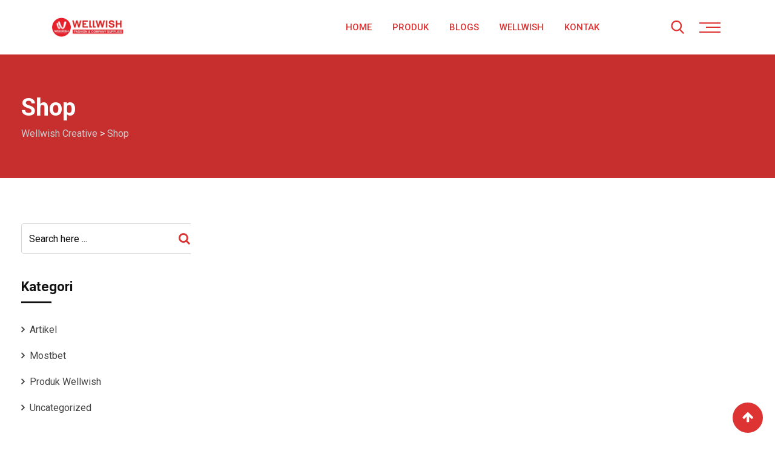

--- FILE ---
content_type: text/html; charset=UTF-8
request_url: https://wellwish.id/shop/
body_size: 14647
content:
<!doctype html>
<html lang="id">
<head>
	<meta charset="UTF-8">
	<meta name="viewport" content="width=device-width, initial-scale=1">
	<link rel="profile" href="https://gmpg.org/xfn/11">
	<title>Shop &#8211; Wellwish Creative</title>
<meta name='robots' content='max-image-preview:large' />
<noscript><style>#preloader{display:none;}</style></noscript><link rel='dns-prefetch' href='//fonts.googleapis.com' />
<link rel='preconnect' href='https://fonts.gstatic.com' crossorigin />
<link rel="alternate" type="application/rss+xml" title="Wellwish Creative &raquo; Feed" href="https://wellwish.id/feed/" />
<link rel="alternate" type="application/rss+xml" title="Wellwish Creative &raquo; Umpan Komentar" href="https://wellwish.id/comments/feed/" />
<script type="07c8712769719076b1b0b838-text/javascript">
window._wpemojiSettings = {"baseUrl":"https:\/\/s.w.org\/images\/core\/emoji\/14.0.0\/72x72\/","ext":".png","svgUrl":"https:\/\/s.w.org\/images\/core\/emoji\/14.0.0\/svg\/","svgExt":".svg","source":{"concatemoji":"https:\/\/wellwish.id\/wp-includes\/js\/wp-emoji-release.min.js?ver=6.2.8"}};
/*! This file is auto-generated */
!function(e,a,t){var n,r,o,i=a.createElement("canvas"),p=i.getContext&&i.getContext("2d");function s(e,t){p.clearRect(0,0,i.width,i.height),p.fillText(e,0,0);e=i.toDataURL();return p.clearRect(0,0,i.width,i.height),p.fillText(t,0,0),e===i.toDataURL()}function c(e){var t=a.createElement("script");t.src=e,t.defer=t.type="text/javascript",a.getElementsByTagName("head")[0].appendChild(t)}for(o=Array("flag","emoji"),t.supports={everything:!0,everythingExceptFlag:!0},r=0;r<o.length;r++)t.supports[o[r]]=function(e){if(p&&p.fillText)switch(p.textBaseline="top",p.font="600 32px Arial",e){case"flag":return s("\ud83c\udff3\ufe0f\u200d\u26a7\ufe0f","\ud83c\udff3\ufe0f\u200b\u26a7\ufe0f")?!1:!s("\ud83c\uddfa\ud83c\uddf3","\ud83c\uddfa\u200b\ud83c\uddf3")&&!s("\ud83c\udff4\udb40\udc67\udb40\udc62\udb40\udc65\udb40\udc6e\udb40\udc67\udb40\udc7f","\ud83c\udff4\u200b\udb40\udc67\u200b\udb40\udc62\u200b\udb40\udc65\u200b\udb40\udc6e\u200b\udb40\udc67\u200b\udb40\udc7f");case"emoji":return!s("\ud83e\udef1\ud83c\udffb\u200d\ud83e\udef2\ud83c\udfff","\ud83e\udef1\ud83c\udffb\u200b\ud83e\udef2\ud83c\udfff")}return!1}(o[r]),t.supports.everything=t.supports.everything&&t.supports[o[r]],"flag"!==o[r]&&(t.supports.everythingExceptFlag=t.supports.everythingExceptFlag&&t.supports[o[r]]);t.supports.everythingExceptFlag=t.supports.everythingExceptFlag&&!t.supports.flag,t.DOMReady=!1,t.readyCallback=function(){t.DOMReady=!0},t.supports.everything||(n=function(){t.readyCallback()},a.addEventListener?(a.addEventListener("DOMContentLoaded",n,!1),e.addEventListener("load",n,!1)):(e.attachEvent("onload",n),a.attachEvent("onreadystatechange",function(){"complete"===a.readyState&&t.readyCallback()})),(e=t.source||{}).concatemoji?c(e.concatemoji):e.wpemoji&&e.twemoji&&(c(e.twemoji),c(e.wpemoji)))}(window,document,window._wpemojiSettings);
</script>
<style type="text/css">
img.wp-smiley,
img.emoji {
	display: inline !important;
	border: none !important;
	box-shadow: none !important;
	height: 1em !important;
	width: 1em !important;
	margin: 0 0.07em !important;
	vertical-align: -0.1em !important;
	background: none !important;
	padding: 0 !important;
}
</style>
	<link rel='stylesheet' id='sbi_styles-css' href='https://wellwish.id/wp-content/plugins/instagram-feed/css/sbi-styles.min.css?ver=6.10.0' type='text/css' media='all' />
<link rel='stylesheet' id='wp-block-library-css' href='https://wellwish.id/wp-includes/css/dist/block-library/style.min.css?ver=6.2.8' type='text/css' media='all' />
<style id='wp-block-library-theme-inline-css' type='text/css'>
.wp-block-audio figcaption{color:#555;font-size:13px;text-align:center}.is-dark-theme .wp-block-audio figcaption{color:hsla(0,0%,100%,.65)}.wp-block-audio{margin:0 0 1em}.wp-block-code{border:1px solid #ccc;border-radius:4px;font-family:Menlo,Consolas,monaco,monospace;padding:.8em 1em}.wp-block-embed figcaption{color:#555;font-size:13px;text-align:center}.is-dark-theme .wp-block-embed figcaption{color:hsla(0,0%,100%,.65)}.wp-block-embed{margin:0 0 1em}.blocks-gallery-caption{color:#555;font-size:13px;text-align:center}.is-dark-theme .blocks-gallery-caption{color:hsla(0,0%,100%,.65)}.wp-block-image figcaption{color:#555;font-size:13px;text-align:center}.is-dark-theme .wp-block-image figcaption{color:hsla(0,0%,100%,.65)}.wp-block-image{margin:0 0 1em}.wp-block-pullquote{border-bottom:4px solid;border-top:4px solid;color:currentColor;margin-bottom:1.75em}.wp-block-pullquote cite,.wp-block-pullquote footer,.wp-block-pullquote__citation{color:currentColor;font-size:.8125em;font-style:normal;text-transform:uppercase}.wp-block-quote{border-left:.25em solid;margin:0 0 1.75em;padding-left:1em}.wp-block-quote cite,.wp-block-quote footer{color:currentColor;font-size:.8125em;font-style:normal;position:relative}.wp-block-quote.has-text-align-right{border-left:none;border-right:.25em solid;padding-left:0;padding-right:1em}.wp-block-quote.has-text-align-center{border:none;padding-left:0}.wp-block-quote.is-large,.wp-block-quote.is-style-large,.wp-block-quote.is-style-plain{border:none}.wp-block-search .wp-block-search__label{font-weight:700}.wp-block-search__button{border:1px solid #ccc;padding:.375em .625em}:where(.wp-block-group.has-background){padding:1.25em 2.375em}.wp-block-separator.has-css-opacity{opacity:.4}.wp-block-separator{border:none;border-bottom:2px solid;margin-left:auto;margin-right:auto}.wp-block-separator.has-alpha-channel-opacity{opacity:1}.wp-block-separator:not(.is-style-wide):not(.is-style-dots){width:100px}.wp-block-separator.has-background:not(.is-style-dots){border-bottom:none;height:1px}.wp-block-separator.has-background:not(.is-style-wide):not(.is-style-dots){height:2px}.wp-block-table{margin:0 0 1em}.wp-block-table td,.wp-block-table th{word-break:normal}.wp-block-table figcaption{color:#555;font-size:13px;text-align:center}.is-dark-theme .wp-block-table figcaption{color:hsla(0,0%,100%,.65)}.wp-block-video figcaption{color:#555;font-size:13px;text-align:center}.is-dark-theme .wp-block-video figcaption{color:hsla(0,0%,100%,.65)}.wp-block-video{margin:0 0 1em}.wp-block-template-part.has-background{margin-bottom:0;margin-top:0;padding:1.25em 2.375em}
</style>
<link rel='stylesheet' id='classic-theme-styles-css' href='https://wellwish.id/wp-includes/css/classic-themes.min.css?ver=6.2.8' type='text/css' media='all' />
<style id='global-styles-inline-css' type='text/css'>
body{--wp--preset--color--black: #000000;--wp--preset--color--cyan-bluish-gray: #abb8c3;--wp--preset--color--white: #ffffff;--wp--preset--color--pale-pink: #f78da7;--wp--preset--color--vivid-red: #cf2e2e;--wp--preset--color--luminous-vivid-orange: #ff6900;--wp--preset--color--luminous-vivid-amber: #fcb900;--wp--preset--color--light-green-cyan: #7bdcb5;--wp--preset--color--vivid-green-cyan: #00d084;--wp--preset--color--pale-cyan-blue: #8ed1fc;--wp--preset--color--vivid-cyan-blue: #0693e3;--wp--preset--color--vivid-purple: #9b51e0;--wp--preset--color--strong-magenta: #a156b4;--wp--preset--color--light-grayish-magenta: #d0a5db;--wp--preset--color--very-light-gray: #eee;--wp--preset--color--very-dark-gray: #444;--wp--preset--gradient--vivid-cyan-blue-to-vivid-purple: linear-gradient(135deg,rgba(6,147,227,1) 0%,rgb(155,81,224) 100%);--wp--preset--gradient--light-green-cyan-to-vivid-green-cyan: linear-gradient(135deg,rgb(122,220,180) 0%,rgb(0,208,130) 100%);--wp--preset--gradient--luminous-vivid-amber-to-luminous-vivid-orange: linear-gradient(135deg,rgba(252,185,0,1) 0%,rgba(255,105,0,1) 100%);--wp--preset--gradient--luminous-vivid-orange-to-vivid-red: linear-gradient(135deg,rgba(255,105,0,1) 0%,rgb(207,46,46) 100%);--wp--preset--gradient--very-light-gray-to-cyan-bluish-gray: linear-gradient(135deg,rgb(238,238,238) 0%,rgb(169,184,195) 100%);--wp--preset--gradient--cool-to-warm-spectrum: linear-gradient(135deg,rgb(74,234,220) 0%,rgb(151,120,209) 20%,rgb(207,42,186) 40%,rgb(238,44,130) 60%,rgb(251,105,98) 80%,rgb(254,248,76) 100%);--wp--preset--gradient--blush-light-purple: linear-gradient(135deg,rgb(255,206,236) 0%,rgb(152,150,240) 100%);--wp--preset--gradient--blush-bordeaux: linear-gradient(135deg,rgb(254,205,165) 0%,rgb(254,45,45) 50%,rgb(107,0,62) 100%);--wp--preset--gradient--luminous-dusk: linear-gradient(135deg,rgb(255,203,112) 0%,rgb(199,81,192) 50%,rgb(65,88,208) 100%);--wp--preset--gradient--pale-ocean: linear-gradient(135deg,rgb(255,245,203) 0%,rgb(182,227,212) 50%,rgb(51,167,181) 100%);--wp--preset--gradient--electric-grass: linear-gradient(135deg,rgb(202,248,128) 0%,rgb(113,206,126) 100%);--wp--preset--gradient--midnight: linear-gradient(135deg,rgb(2,3,129) 0%,rgb(40,116,252) 100%);--wp--preset--duotone--dark-grayscale: url('#wp-duotone-dark-grayscale');--wp--preset--duotone--grayscale: url('#wp-duotone-grayscale');--wp--preset--duotone--purple-yellow: url('#wp-duotone-purple-yellow');--wp--preset--duotone--blue-red: url('#wp-duotone-blue-red');--wp--preset--duotone--midnight: url('#wp-duotone-midnight');--wp--preset--duotone--magenta-yellow: url('#wp-duotone-magenta-yellow');--wp--preset--duotone--purple-green: url('#wp-duotone-purple-green');--wp--preset--duotone--blue-orange: url('#wp-duotone-blue-orange');--wp--preset--font-size--small: 12px;--wp--preset--font-size--medium: 20px;--wp--preset--font-size--large: 36px;--wp--preset--font-size--x-large: 42px;--wp--preset--font-size--normal: 16px;--wp--preset--font-size--huge: 50px;--wp--preset--spacing--20: 0.44rem;--wp--preset--spacing--30: 0.67rem;--wp--preset--spacing--40: 1rem;--wp--preset--spacing--50: 1.5rem;--wp--preset--spacing--60: 2.25rem;--wp--preset--spacing--70: 3.38rem;--wp--preset--spacing--80: 5.06rem;--wp--preset--shadow--natural: 6px 6px 9px rgba(0, 0, 0, 0.2);--wp--preset--shadow--deep: 12px 12px 50px rgba(0, 0, 0, 0.4);--wp--preset--shadow--sharp: 6px 6px 0px rgba(0, 0, 0, 0.2);--wp--preset--shadow--outlined: 6px 6px 0px -3px rgba(255, 255, 255, 1), 6px 6px rgba(0, 0, 0, 1);--wp--preset--shadow--crisp: 6px 6px 0px rgba(0, 0, 0, 1);}:where(.is-layout-flex){gap: 0.5em;}body .is-layout-flow > .alignleft{float: left;margin-inline-start: 0;margin-inline-end: 2em;}body .is-layout-flow > .alignright{float: right;margin-inline-start: 2em;margin-inline-end: 0;}body .is-layout-flow > .aligncenter{margin-left: auto !important;margin-right: auto !important;}body .is-layout-constrained > .alignleft{float: left;margin-inline-start: 0;margin-inline-end: 2em;}body .is-layout-constrained > .alignright{float: right;margin-inline-start: 2em;margin-inline-end: 0;}body .is-layout-constrained > .aligncenter{margin-left: auto !important;margin-right: auto !important;}body .is-layout-constrained > :where(:not(.alignleft):not(.alignright):not(.alignfull)){max-width: var(--wp--style--global--content-size);margin-left: auto !important;margin-right: auto !important;}body .is-layout-constrained > .alignwide{max-width: var(--wp--style--global--wide-size);}body .is-layout-flex{display: flex;}body .is-layout-flex{flex-wrap: wrap;align-items: center;}body .is-layout-flex > *{margin: 0;}:where(.wp-block-columns.is-layout-flex){gap: 2em;}.has-black-color{color: var(--wp--preset--color--black) !important;}.has-cyan-bluish-gray-color{color: var(--wp--preset--color--cyan-bluish-gray) !important;}.has-white-color{color: var(--wp--preset--color--white) !important;}.has-pale-pink-color{color: var(--wp--preset--color--pale-pink) !important;}.has-vivid-red-color{color: var(--wp--preset--color--vivid-red) !important;}.has-luminous-vivid-orange-color{color: var(--wp--preset--color--luminous-vivid-orange) !important;}.has-luminous-vivid-amber-color{color: var(--wp--preset--color--luminous-vivid-amber) !important;}.has-light-green-cyan-color{color: var(--wp--preset--color--light-green-cyan) !important;}.has-vivid-green-cyan-color{color: var(--wp--preset--color--vivid-green-cyan) !important;}.has-pale-cyan-blue-color{color: var(--wp--preset--color--pale-cyan-blue) !important;}.has-vivid-cyan-blue-color{color: var(--wp--preset--color--vivid-cyan-blue) !important;}.has-vivid-purple-color{color: var(--wp--preset--color--vivid-purple) !important;}.has-black-background-color{background-color: var(--wp--preset--color--black) !important;}.has-cyan-bluish-gray-background-color{background-color: var(--wp--preset--color--cyan-bluish-gray) !important;}.has-white-background-color{background-color: var(--wp--preset--color--white) !important;}.has-pale-pink-background-color{background-color: var(--wp--preset--color--pale-pink) !important;}.has-vivid-red-background-color{background-color: var(--wp--preset--color--vivid-red) !important;}.has-luminous-vivid-orange-background-color{background-color: var(--wp--preset--color--luminous-vivid-orange) !important;}.has-luminous-vivid-amber-background-color{background-color: var(--wp--preset--color--luminous-vivid-amber) !important;}.has-light-green-cyan-background-color{background-color: var(--wp--preset--color--light-green-cyan) !important;}.has-vivid-green-cyan-background-color{background-color: var(--wp--preset--color--vivid-green-cyan) !important;}.has-pale-cyan-blue-background-color{background-color: var(--wp--preset--color--pale-cyan-blue) !important;}.has-vivid-cyan-blue-background-color{background-color: var(--wp--preset--color--vivid-cyan-blue) !important;}.has-vivid-purple-background-color{background-color: var(--wp--preset--color--vivid-purple) !important;}.has-black-border-color{border-color: var(--wp--preset--color--black) !important;}.has-cyan-bluish-gray-border-color{border-color: var(--wp--preset--color--cyan-bluish-gray) !important;}.has-white-border-color{border-color: var(--wp--preset--color--white) !important;}.has-pale-pink-border-color{border-color: var(--wp--preset--color--pale-pink) !important;}.has-vivid-red-border-color{border-color: var(--wp--preset--color--vivid-red) !important;}.has-luminous-vivid-orange-border-color{border-color: var(--wp--preset--color--luminous-vivid-orange) !important;}.has-luminous-vivid-amber-border-color{border-color: var(--wp--preset--color--luminous-vivid-amber) !important;}.has-light-green-cyan-border-color{border-color: var(--wp--preset--color--light-green-cyan) !important;}.has-vivid-green-cyan-border-color{border-color: var(--wp--preset--color--vivid-green-cyan) !important;}.has-pale-cyan-blue-border-color{border-color: var(--wp--preset--color--pale-cyan-blue) !important;}.has-vivid-cyan-blue-border-color{border-color: var(--wp--preset--color--vivid-cyan-blue) !important;}.has-vivid-purple-border-color{border-color: var(--wp--preset--color--vivid-purple) !important;}.has-vivid-cyan-blue-to-vivid-purple-gradient-background{background: var(--wp--preset--gradient--vivid-cyan-blue-to-vivid-purple) !important;}.has-light-green-cyan-to-vivid-green-cyan-gradient-background{background: var(--wp--preset--gradient--light-green-cyan-to-vivid-green-cyan) !important;}.has-luminous-vivid-amber-to-luminous-vivid-orange-gradient-background{background: var(--wp--preset--gradient--luminous-vivid-amber-to-luminous-vivid-orange) !important;}.has-luminous-vivid-orange-to-vivid-red-gradient-background{background: var(--wp--preset--gradient--luminous-vivid-orange-to-vivid-red) !important;}.has-very-light-gray-to-cyan-bluish-gray-gradient-background{background: var(--wp--preset--gradient--very-light-gray-to-cyan-bluish-gray) !important;}.has-cool-to-warm-spectrum-gradient-background{background: var(--wp--preset--gradient--cool-to-warm-spectrum) !important;}.has-blush-light-purple-gradient-background{background: var(--wp--preset--gradient--blush-light-purple) !important;}.has-blush-bordeaux-gradient-background{background: var(--wp--preset--gradient--blush-bordeaux) !important;}.has-luminous-dusk-gradient-background{background: var(--wp--preset--gradient--luminous-dusk) !important;}.has-pale-ocean-gradient-background{background: var(--wp--preset--gradient--pale-ocean) !important;}.has-electric-grass-gradient-background{background: var(--wp--preset--gradient--electric-grass) !important;}.has-midnight-gradient-background{background: var(--wp--preset--gradient--midnight) !important;}.has-small-font-size{font-size: var(--wp--preset--font-size--small) !important;}.has-medium-font-size{font-size: var(--wp--preset--font-size--medium) !important;}.has-large-font-size{font-size: var(--wp--preset--font-size--large) !important;}.has-x-large-font-size{font-size: var(--wp--preset--font-size--x-large) !important;}
.wp-block-navigation a:where(:not(.wp-element-button)){color: inherit;}
:where(.wp-block-columns.is-layout-flex){gap: 2em;}
.wp-block-pullquote{font-size: 1.5em;line-height: 1.6;}
</style>
<link rel='stylesheet' id='contact-form-7-css' href='https://wellwish.id/wp-content/plugins/contact-form-7/includes/css/styles.css?ver=5.7.7' type='text/css' media='all' />
<link rel='stylesheet' id='rs-plugin-settings-css' href='https://wellwish.id/wp-content/plugins/revslider/public/assets/css/rs6.css?ver=6.3.5' type='text/css' media='all' />
<style id='rs-plugin-settings-inline-css' type='text/css'>
#rs-demo-id {}
</style>
<link rel='stylesheet' id='zugan-gfonts-css' href='//fonts.googleapis.com/css?family=Roboto%3A300%2C400%2C500%2C700%2C900%7CNunito+Sans%3A300%2C400%2C600%2C700%2C800%2C900&#038;ver=1.6.1' type='text/css' media='all' />
<link rel='stylesheet' id='bootstrap-css' href='https://wellwish.id/wp-content/themes/zugan/assets/css/bootstrap.min.css?ver=1.6.1' type='text/css' media='all' />
<link rel='stylesheet' id='flaticon-zugan-css' href='https://wellwish.id/wp-content/themes/zugan/assets/fonts/flaticon-zugan/flaticon.css?ver=1.6.1' type='text/css' media='all' />
<link rel='stylesheet' id='nivo-slider-css' href='https://wellwish.id/wp-content/themes/zugan/assets/css/nivo-slider.min.css?ver=1.6.1' type='text/css' media='all' />
<link rel='stylesheet' id='magnific-popup-css' href='https://wellwish.id/wp-content/themes/zugan/assets/css/magnific-popup.css?ver=1.6.1' type='text/css' media='all' />
<link rel='stylesheet' id='font-awesome-css' href='https://wellwish.id/wp-content/plugins/elementor/assets/lib/font-awesome/css/font-awesome.min.css?ver=4.7.0' type='text/css' media='all' />
<link rel='stylesheet' id='animate-css' href='https://wellwish.id/wp-content/themes/zugan/assets/css/animate.min.css?ver=1.6.1' type='text/css' media='all' />
<link rel='stylesheet' id='select2-css' href='https://wellwish.id/wp-content/themes/zugan/assets/css/select2.min.css?ver=1.6.1' type='text/css' media='all' />
<link rel='stylesheet' id='meanmenu-css' href='https://wellwish.id/wp-content/themes/zugan/assets/css/meanmenu.css?ver=1.6.1' type='text/css' media='all' />
<link rel='stylesheet' id='zugan-default-css' href='https://wellwish.id/wp-content/themes/zugan/assets/css/default.css?ver=1.6.1' type='text/css' media='all' />
<link rel='stylesheet' id='zugan-elementor-css' href='https://wellwish.id/wp-content/themes/zugan/assets/css/elementor.css?ver=1.6.1' type='text/css' media='all' />
<link rel='stylesheet' id='zugan-style-css' href='https://wellwish.id/wp-content/themes/zugan/assets/css/style.css?ver=1.6.1' type='text/css' media='all' />
<style id='zugan-style-inline-css' type='text/css'>
	.entry-banner {
					background-color: #DD3333;
			}
	.content-area {
		padding-top: 75px; 
		padding-bottom: 75px;
	}
	#page {
		background-image: url(  );
		background-color: #FFFFFF;
	}
	
</style>
<link rel='stylesheet' id='rt-canvas-menu-css' href='https://wellwish.id/wp-content/themes/zugan/assets/css/rt-canvas-menu.css?ver=1.6.1' type='text/css' media='all' />
<link rel="preload" as="style" href="https://fonts.googleapis.com/css?family=Roboto:500,400,700&#038;display=swap&#038;ver=1759824405" /><script src="/cdn-cgi/scripts/7d0fa10a/cloudflare-static/rocket-loader.min.js" data-cf-settings="07c8712769719076b1b0b838-|49"></script><link rel="stylesheet" href="https://fonts.googleapis.com/css?family=Roboto:500,400,700&#038;display=swap&#038;ver=1759824405" media="print" onload="this.media='all'"><noscript><link rel="stylesheet" href="https://fonts.googleapis.com/css?family=Roboto:500,400,700&#038;display=swap&#038;ver=1759824405" /></noscript><style id='zugan-dynamic-inline-css' type='text/css'>
@media ( min-width:1200px ) { .container {  max-width: 1240px; } } #tophead .tophead-contact .fa, #tophead .tophead-address .fa { color: #dd3333; } #tophead {   background-color: #f8f8f8; } #tophead, #tophead a {   color: #444444; } .topbar-style-5 #tophead .tophead-social li a { color: #dd3333; } .trheader #tophead, .trheader #tophead a, .trheader #tophead .tophead-social li a { color: #efefef; } .zugan-primary-color{ color:#dd3333; } .zugan-primary-bgcolor, .topbar-style-3 #tophead .tophead-social li a:hover { background-color: #dd3333; } .topbar-style-4 #tophead .tophead-contact .fa, .topbar-style-4 #tophead .tophead-address .fa {   color: #dd3333; } .topbar-style-4 #tophead .tophead-contact a:hover, .topbar-style-4 #tophead .tophead-right ul li a:hover { color: #dd3333; } .site-header .main-navigation nav ul li a { font-family: Roboto, sans-serif; font-size : 15px; font-weight : 500; line-height : 24px; color: #dd3333; text-transform : uppercase; font-style: normal; } .site-header .main-navigation ul.menu > li > a:hover, .site-header .main-navigation ul.menu > li.current-menu-item > a, .site-header .main-navigation ul.menu > li.current > a { color: #444444; } .site-header .main-navigation nav ul li a.active { color: #444444; } .header-style-5.trheader .site-header .main-navigation nav > ul > li > a { color: #dd3333; } .header-style-5.trheader .site-header .main-navigation nav > ul > li > a:hover, .header-style-5.trheader .site-header .main-navigation nav > ul > li.current-menu-item > a:hover, .header-style-5.trheader .site-header .main-navigation nav > ul > li a.active, .header-style-5.trheader .site-header .main-navigation nav > ul > li.current > a, .header-style-1 .site-header .main-navigation ul.menu > li.current > a:hover, .header-style-1 .site-header .main-navigation ul.menu > li.current-menu-item > a:hover, .header-style-1 .site-header .main-navigation ul li a.active, .header-style-1 .site-header .main-navigation ul.menu > li.current-menu-item > a, .header-style-1 .site-header .main-navigation ul.menu > li.current > a { color: #444444; } .trheader.non-stick .site-header .main-navigation ul.menu > li > a, .trheader.non-stick .site-header .search-box .search-button i, .trheader.non-stick .header-icon-seperator, .trheader.non-stick .header-icon-area .cart-icon-area > a, .trheader.non-stick .additional-menu-area a.side-menu-trigger { color: #ffffff; }  .trheader .site-header .main-navigation nav > ul > li > a, .trheader .site-header .main-navigation .menu > li > a { color: #ffffff; } .trheader.non-stickh .site-header .main-navigation nav > ul > li > a, .trheader.non-stickh .site-header .main-navigation .menu > li > a { color: #dd3333; } .site-header .main-navigation ul li ul li { background-color: #ffffff; } .site-header .main-navigation ul li ul li:hover { background-color: #111111; } .site-header .main-navigation ul li ul li a { font-family: Roboto, sans-serif; font-size : 15px; font-weight : 500; line-height : 24px; color: #444444; text-transform : inherit; font-style: normal; } .site-header .main-navigation ul li ul li:hover > a { color: #ffffff; } .stick .site-header { border-color: #dd3333} .site-header .main-navigation ul li.mega-menu > ul.sub-menu { background-color: #ffffff} .site-header .main-navigation ul li.mega-menu ul.sub-menu li a, .site-header .main-navigation ul li.mega-menu > ul.sub-menu li:before { color: #444444} .mean-container a.meanmenu-reveal, .mean-container .mean-nav ul li a.mean-expand { color: #dd3333; } .mean-container a.meanmenu-reveal span { background-color: #dd3333; } .mean-container .mean-bar {  border-color: #dd3333; } .mean-container .mean-nav ul li a { font-family: Roboto, sans-serif; font-size : 14px; font-weight : 500; line-height : 21px; color: #dd3333; text-transform : uppercase; font-style: normal; } .mean-container .mean-nav ul li a:hover, .mean-container .mean-nav > ul > li.current-menu-item > a { color: #444444; } .header-style-1 .header-icon-area .cart-icon-area .cart-icon-num, .header-style-4 .header-icon-area .cart-icon-area .cart-icon-num { background-color: #dd3333; } .additional-menu-area a.side-menu-trigger:hover, .trheader.non-stick .additional-menu-area a.side-menu-trigger:hover { color: #444444; } .site-header .search-box .search-text { border-color: #dd3333; } .header-style-3 .header-contact .fa, .header-style-3 .header-social li a:hover, .header-style-3.trheader .header-social li a:hover { color: #444444; } .header-style-3.trheader .header-contact li a, .header-style-3.trheader .header-social li a { color: #ffffff; } .header-style-4 .header-contact .fa, .header-style-4 .header-social li a:hover, .header-style-4.trheader .header-social li a:hover { color: #444444; } .header-style-4.trheader .header-contact li a, .header-style-4.trheader .header-social li a { color: #ffffff; } .header-style-5 .header-menu-btn { background-color: #dd3333; } .trheader.non-stick.header-style-5 .header-menu-btn { color: #ffffff; } .header-icon-area .header-search-box a, .header-icon-area .cart-icon-area > a, .header-icon-area .header-icon-seperator { color: #dd3333; } .header-style-5.trheader .header-icon-area .header-search-box a, .header-style-5.trheader .header-icon-area .header-icon-seperator, .header-style-5.trheader .site-header .header-icon-area .cart-icon-area > a { color: #dd3333; } .header-icon-area .cart-icon-area .cart-icon-num, .offcanvas-menu-wrap button.offcanvas-btn-dark .menu-btn-icon > span, .header-style-5.trheader .offcanvas-menu-wrap button.offcanvas-btn-dark .menu-btn-icon > span { background-color: #dd3333; } body { font-family: Roboto, sans-serif; font-size: 16px; line-height: 26px; font-weight: 400; } h1 { font-family: Roboto, sans-serif; font-size: 40px; line-height: 44px; font-weight: 700; } h2 { font-family: Roboto, sans-serif; font-size: 32px; line-height: 38px; font-weight: 700; } h3 { font-family: Roboto, sans-serif; font-size: 26px; line-height: 34px; font-weight: 700; } h4 { font-family: Roboto, sans-serif; font-size: 20px; line-height: 28px; font-weight: 700; } h5 { font-family: Roboto, sans-serif; font-size: 16px; line-height: 24px; font-weight: 700; } h6 { font-family: Roboto, sans-serif; font-size: 14px; line-height: 20px; font-weight: 700; } .entry-banner .entry-banner-content h1 { color: #ffffff; } .breadcrumb-area .entry-breadcrumb span a { color: #cccccc; } .breadcrumb-area .entry-breadcrumb span a:hover { color: #ffffff; } .entry-breadcrumb, .breadcrumb-area .entry-breadcrumb .breadcrumb-seperator { color: #ffffff; } .breadcrumb-area .entry-breadcrumb > span:last-child { color: #ffffff; } .entry-banner:after {   background: rgba(0, 0, 0 , 0.1); } .scrollToTop { background-color: #dd3333; border-color: #dd3333; } .footer-top-area { background-color: #1a1a1a; } .footer-top-area .widget h3 { color: #ffffff; } .footer-top-area .widget { color: #a3a3a3; } .footer-top-area .widget a:link, .footer-top-area .widget a:visited, .footer-top-area .rt_footer_social_widget .footer-social li a i { color: #dd3333; } .footer-top-area .widget a:hover, .footer-top-area .widget a:active { color: #ffffff; } .footer-bottom-area { background-color: #1a1a1a; color: #898989; } .footer-bottom-area .footer-bottom-left { color: #898989; } .footer-top-area .widget_archive li { border-bottom: 1px dotted #dd3333; } .rt-box-title-1 span { border-top-color: #dd3333; } .footer-top-area .rt_footer_social_widget .footer-social li:hover i { color: #ffffff; } .footer-top-area .widget_mc4wp_form_widget .form-group .item-btn { color: #dd3333; } .footer-style-6 .footer-bottom-area {  background-color: #efefef;  color: #444444; } .footer-style-6 .footer-bottom-area a { color: #444444; } .footer-style-6 .footer-bottom-area a:hover { color: #dd3333; } .search-form .input.search-submit { background-color: #dd3333; border-color: #dd3333; } .search-form .input.search-submit a:hover { color: #dd3333; } .widget ul li a:hover, .sidebar-widget-area .widget ul li a:hover { color: #dd3333; } .sidebar-widget-area .widget .rt-slider-sidebar .rt-single-slide .testimo-info .testimo-title h3, .sidebar-widget-area .rt_widget_recent_entries_with_image .media-body .posted-date a, .sidebar-widget-area .widget ul li.active a, .sidebar-widget-area .widget ul li.active a:before, .footer-top-area .search-form input.search-submit, .footer-top-area ul li:before, .footer-top-area ul li a:before { color: #dd3333; } .footer-top-area .search-form input.search-submit, .footer-top-area ul li a:before, .footer-top-area .stylish-input-group .input-group-addon button i, .footer-top-area .widget_archive li a:before, .sidebar-widget-area .widget_tag_cloud a {  color: #dd3333; } .footer-top-area .stylish-input-group .input-group-addon button:hover { background: #dd3333; } .rt-box-title-1, .footer-top-area .search-form button { background-color: #dd3333; } .footer-topbar , .footer-topbar .emergrncy-content-holder{ background: #dd3333; } .footer-topbar .emergrncy-content-holder:before { border-color: transparent #dd3333; } a:link, a:visited, .entry-footer .about-author .media-body .author-title, .entry-title h1 a{ color: #dd3333; } .comments-area .main-comments .replay-area a:hover { background-color: #dd3333; border-color: #dd3333; } .blog-style-2 .readmore-btn:hover { background-color: #dd3333; color: #ffffff; } .sticky .blog-box {  border-bottom: 2px solid #dd3333; } .blog-box .blog-img-holder .blog-content-holder {  background: #dd3333; } .entry-header .entry-meta ul li i, .blog-box .blog-bottom-content-holder ul li i , .blog-box .blog-bottom-content-holder ul li a:hover {  color: #dd3333; } .blog-box .blog-bottom-content-holder ul li a, .rt-news-box .post-date-dark ul li {  color: #646464; } .error-page-area {   background-color: #ffffff; } .error-page-area .text-1 {  color: #111111; } .error-page-area .text-2 { color: #444444; } .error-page-area .error-page-content .go-home a { background-color: #dd3333; border-color: #dd3333; } .error-page-area .error-page-content .go-home a:hover { color: #dd3333; } #respond form .btn-send { background-color: #dd3333; border-color: #dd3333; } #respond form .btn-send:hover, .comments-area .main-comments .replay-area a {  color: #dd3333; } .item-comments .item-comments-list ul.comments-list li .comment-reply {  background-color: #dd3333; } .title-bar35:after { background: #dd3333; } a.blog-button { color: #dd3333 !important;  border-color: #dd3333; } .zugan-button-2:hover { color: #dd3333 !important; } .zugan-button-1, .entry-content a.grid-fill-btn:hover:after, .entry-content .rt-grid-fill-btn a.grid-fill-btn:hover:after { color: #dd3333; } .zugan-button-1:hover { background: #dd3333; border-color: #dd3333; } .zugan-button-2 { background: #dd3333; border-color: #dd3333; } .zugan-primary-color { color: #dd3333; } .btn-read-more-h-b { border: 1px solid #dd3333; } .con-home-6 .btn-send-message { background: #dd3333; border: 2px solid #dd3333; } .con-home-6 .btn-send-message:hover, .dark-button:after, .btn-square-transparent:hover, .entry-content .btn-square-transparent.more:hover, a.blog-button:hover { background: #dd3333; } .dark-button:hover, .btn-square-transparent { border-color: #dd3333; } .btn-square-transparent { color: #dd3333; } .entry-content .btn-square-transparent.more { color: #dd3333; } .btn-slider-fill { background: #dd3333; border: 2px solid #dd3333 !important; } .entry-footer ul.item-tags li a:hover { color: #dd3333; } .ui-cat-tag span a:hover {   background: #dd3333; } .post-navigation .post-nav-title a:hover { color: #646464; } .blog-layout-1 .entry-header .entry-thumbnail-area .post-date1 { background: #dd3333; } .blog-layout-1 .entry-header .entry-content h3 a:hover {  color: #dd3333; } .blog-layout-1 .entry-header .entry-content .zugan-button-7 {  background: #dd3333; } .rt-blog-layout .entry-thumbnail-area ul li i {  color: #dd3333; } .rt-blog-layout .entry-thumbnail-area ul li a:hover {  color: #dd3333; } .rt-blog-layout .entry-thumbnail-area ul .active {  background: #dd3333; } .rt-blog-layout .entry-content h3 a:hover {  color: #dd3333; } .blog-box .blog-social li a:hover i {  color: #dd3333; } .blog-box .blog-img-holder .blog-content-holder {  background: #dd3333; } .blog-layout-2 .entry-meta .blog-cat ul li a, .entry-footer .item-tags span, .entry-footer .post-share > span, .rt-related-post-info .post-title a, .entry-footer .item-tags a:hover, .entry-footer .post-share .share-links a:hover {  color: #dd3333; } .blog-layout-3 .entry-content h3 a:hover, .blog-layout-2 .entry-content h3 a:hover, .blog-box .blog-bottom-content-holder h3 a:hover, .rt-related-post-info .post-title a:hover { color: #646464; } .pagination-area li.active a:hover, .pagination-area ul li.active a, .pagination-area ul li a:hover, .pagination-area ul li span.current{ background-color: #dd3333; } .rt-contact-info ul li a:hover {  color: #dd3333; } .contact-form h2:after {  background: #dd3333; } .contact-form .wpcf7-submit.contact-submit, .contact-slider .contact-header {  background: #dd3333; } .wpcf7-form input[type="submit"] {   background: #dd3333;  border-color: #dd3333; } .footer-area .wpcf7-form input[type="submit"] {  color: #dd3333 !important; } .team-details-social li a {  background: #dd3333;  border: 1px solid #dd3333; } .team-details-social li:hover a {  border: 1px solid #dd3333; } .team-details-social li:hover a i {  color: #dd3333; } .skill-area .progress .lead {  border: 2px solid #dd3333; } .skill-area .progress .progress-bar {  background: #dd3333; } .team-details-info li i {  color: #dd3333; } .woocommerce .widget_price_filter .ui-slider .ui-slider-range, .woocommerce .widget_price_filter .ui-slider .ui-slider-handle, .rt-woo-nav .owl-custom-nav-title::after, .rt-woo-nav .owl-custom-nav .owl-prev:hover, .rt-woo-nav .owl-custom-nav .owl-next:hover, .woocommerce ul.products li.product .onsale, .woocommerce span.onsale, .woocommerce a.added_to_cart, .woocommerce #respond input#submit:hover, .woocommerce div.product form.cart .button, .woocommerce button.button:hover, .woocommerce input.button:hover, p.demo_store, .woocommerce #respond input#submit.disabled:hover, .woocommerce #respond input#submit:disabled:hover, .woocommerce #respond input#submit[disabled]:disabled:hover, .woocommerce a.button.disabled:hover, .woocommerce a.button:disabled:hover, .woocommerce a.button[disabled]:disabled:hover, .woocommerce button.button.disabled:hover, .woocommerce button.button:disabled:hover, .woocommerce button.button[disabled]:disabled:hover, .woocommerce input.button.disabled:hover, .woocommerce input.button:disabled:hover, .woocommerce input.button[disabled]:disabled:hover, .woocommerce #respond input#submit.alt, .woocommerce a.button.alt:hover, .woocommerce button.button.alt, .woocommerce input.button.alt, .woocommerce-account .woocommerce .woocommerce-MyAccount-navigation ul li a { background-color: #dd3333; } .woocommerce ul.products li.product .price, .woocommerce .product-thumb-area .product-info ul li a:hover .fa, .woocommerce div.product p.price, .woocommerce div.product span.price, .woocommerce div.product .product-meta a:hover, .woocommerce a.woocommerce-review-link:hover { color: #dd3333; } .woocommerce-message, .woocommerce-info { border-color: #dd3333; } .woocommerce .product-thumb-area .overlay { background-color: rgba(221, 51, 51, 0.8); } .woocommerce #respond input#submit, .woocommerce button.button, .woocommerce input.button, .woocommerce a.button { background-color: #dd3333; } .woocommerce #respond input#submit:hover, .woocommerce a.button:hover, .woocommerce button.button:hover, .woocommerce input.button:hover, .woocommerce div.product form.cart .button:hover {  background-color: #646464; } .sidebar-widget-area .widget_search form button {  color: #dd3333; } .sidebar-widget-area .widget_search form button:hover, .woocommerce ul.products li.product h3 a:hover { color: #646464; } .post-navigation .next-article i, .post-navigation .next-article:hover, .post-navigation .prev-article i, .post-navigation .prev-article:hover, .rt-drop, .post-detail-style3 .breadcrumbs-area2 .breadcrumbs-content ul li, .post-detail-style3 .breadcrumbs-area2 .breadcrumbs-content ul li a, .post-detail-style3 .breadcrumbs-area2 .breadcrumbs-content ul li a:hover, .breadcrumbs-area2 .breadcrumbs-content h3 a:hover, .post-detail-style3 .post-3-no-img-meta ul.post-info-light li a:hover, .post-detail-style3 .entry-meta li a:hover, .sidebar-widget-area .widget .corporate-address li i, .sidebar-widget-area .widget .corporate-address li i.fa-map-marker, .rt-news-box .post-cat span a:hover, .rt-news-box .topic-box .post-date1 span a:hover, .rt_widget_recent_entries_with_image .topic-box .post-date1 span a:hover, .sidebar-widget-area .widget.title-style-1 h3.widgettitle, .rt_widget_recent_entries_with_image .topic-box .widget-recent-post-title a:hover, .search-form input.search-submit, .header-style-5.trheader .header-social li a:hover, .header-style-5 .header-social li a:hover, .header-style-5 .header-contact .fa, .header-style-4.trheader .header-social li a:hover, .header-style-4 .header-social li a:hover, .header-style-4 .header-contact .fa, .header-style-3.trheader .header-social li a:hover, .header-style-3.trheader.non-stickh .header-social li a:hover , .header-style-3 .header-social li a:hover, .header-style-3 .header-contact .fa, blockquote p:before, ul.news-info-list li i, .post-navigation .prev-article i, .post-navigation .next-article i, .about-author .media-body .author-title a:hover, .non-stickh .site-header .rt-sticky-menu .main-navigation nav > ul > li > a:hover, .header-style-2 .header-contact .fa, .search-form input.search-submit:hover, .sidebar-widget-area .rt-news-tab .entry-title a:hover, .rt-cat-list-widget li:hover a , .elementor-widget-wp-widget-categories ul li:hover a, .footer-top-area .widget_archive li a:before, .footer-top-area .widget_tag_cloud a:hover, .footer-top-area .search-form input.search-submit, .ui-cat-tag a:hover, .entry-post-meta .post-author a:hover, .post-detail-style2 .post-info-light ul li a:hover, .post-detail-style2 .entry-meta li a:hover, .about-author ul.author-box-social a, .entry-title a:hover, .comments-area .main-comments .comment-meta .comment-author-name a:hover, .rt-blog-layout .entry-thumbnail-area ul li i, .rt-blog-layout .entry-thumbnail-area ul li a:hover, .rt-blog-layout .entry-content h3 a:hover, .blog-layout-1 .entry-content h3 a:hover, .blog-layout-1 .entry-meta ul li a:hover, .blog-layout-3 .entry-meta ul li a:hover, .blog-box .blog-bottom-content-holder ul li i, .footer-top-area .rt-news-box .dark .rt-news-box-widget .media-body a:hover, .entry-footer .share-social ul a:hover { color: #dd3333; } .rt-box-title-2,.blog-box .blog-img-holder .blog-content-holder, button, input[type="button"], input[type="reset"], input[type="submit"], #tophead .tophead-social li a:hover, .topbar-style-2 #tophead .tophead-social li a:hover, .additional-menu-area .sidenav ul li a:hover, .sidebar-widget-area .widget.title-style-1 h3.widgettitle, .rt-cat-list-widget li:before, .elementor-widget-wp-widget-categories ul li:before, .footer-top-area .widgettitle:after, .cat-holder-text , .rt-blog-layout .entry-thumbnail-area ul .active, .woocommerce nav.woocommerce-pagination ul li a:hover, .pagination-area ul li a:hover, .woocommerce nav.woocommerce-pagination ul li .current, .pagination-area ul li .current, .woocommerce nav.woocommerce-pagination ul li.active a, .pagination-area ul li.active a, .blog-layout-2 .entry-meta .blog-cat ul li a:hover, .blog-layout-3 .entry-meta ul li.blog-cat li a:hover {   background-color: #dd3333; } .post-detail-style2 .cat-holder:before {   border-top: 8px solid #dd3333; } .about-author ul.author-box-social li:hover, .footer-top-area .widget_tag_cloud a:hover, .sidebar-widget-area .rt-news-tab .btn-tab .active { background-color: #dd3333 !important; border: 1px solid #dd3333 !important; } .entry-content .wpb_layerslider_element a.layerslider-button, .comments-area h3.comment-num:after { background: #dd3333; } .entry-content .btn-read-more-h-b, .pagination-area ul li span .header-style-10.trheader #tophead .tophead-social li a:hover {   border: 1px solid #dd3333; } .woocommerce nav.woocommerce-pagination ul li span {   border-color: #dd3333; } .woocommerce nav.woocommerce-pagination ul li .current, .woocommerce nav.woocommerce-pagination ul li a:hover {   background-color: #dd3333 !important; } .woocommerce div.product .woocommerce-tabs ul.tabs li a:after {   background-color: #dd3333; } .woocommerce div.product .share-links a:hover {   color: #dd3333; } .footer-top-area .widget_archive li { border-bottom: 1px dotted #dd3333; } .bottomBorder {   border-bottom: 2px solid #dd3333; } .search-form input.search-field, #respond form textarea:focus { border-color: #dd3333; } .search-form input.search-submit { background-color: #dd3333; border: 2px solid #dd3333; } .sidebar-widget-area .widget.title-style-1 h3.widgettitle span { border-top: 10px solid #dd3333; } .sidebar-widget-area .widget_tag_cloud a:hover { background-color: #dd3333; } .sidebar-widget-area .rt-news-tab .btn-tab .active {   border: 1px solid #dd3333!important;   background-color: #dd3333!important; } .pagination-area ul li.active a, .pagination-area ul li a:hover {   background-color: #dd3333!important; } .cat-holder:before {   border-top: 8px solid #dd3333; } .contact-form .form-group .wpcf7-submit:hover { background-color: transparent !important;   color: #dd3333 !important; } .rt-news-box .light .topic-box .widget-recent-post-title a:hover, .rt-news-box .dark .topic-box .widget-recent-post-title a:hover, .rt-news-box .light .rt-news-box-widget .media-body a:hover, .rt-news-box .dark .rt-news-box-widget .media-body a:hover, .rt-news-box .media-body h4 a:hover {   color: #646464; } .footer-bottom-social ul li a { background-color: #dd3333; } .footer-bottom-social ul li a:hover {   background-color: #646464; } .entry-content .light-button , .entry-content .light-button i, .entry-content a.grid-fill-btn:hover, .entry-content .rt-grid-fill-btn a.grid-fill-btn:hover, .entry-content .rt-text-with-btn a.light-box:hover { color: #dd3333 !important; } .multiscroll-wrapper .ms-left .left-slide .item-btn, .title-text-button .rtin-dark .zugan-button:hover { color: #dd3333; } .entry-content a.grid-fill-btn, .entry-content .rt-grid-fill-btn a.grid-fill-btn, .dark-button { border-color: #dd3333; background: #dd3333; } .entry-content .rt-text-with-btn a.light-box, .multiscroll-wrapper .ms-left .left-slide .item-btn:hover {   background: #dd3333; } .zugan-button-1 { color: #dd3333 !important; border-color: #dd3333; } .rt-owl-nav-1.slider-nav-enabled .owl-carousel .owl-nav > div, .title-text-button .rtin-dark .zugan-button { border-color: #dd3333; background: #dd3333; } .ig-block .instagallery-actions .igact-instalink {   background: #dd3333 !important; } .ig-block .instagallery-actions .igact-instalink:hover {   background: #646464 !important; } .multiscroll-wrapper .ms-left .left-slide1 .item-btn { border-color: #dd3333; } .multiscroll-wrapper .ms-left .left-slide1 .item-btn:hover { background: #dd3333; } .rt-vc-title-1 h2::after, .rt-vc-title h2:after , .section-title h2:after { background: #dd3333; } .sec-title.style2 .section-title span { color: #dd3333; } .slider-left-side-content .side-content, .slider-right-side-content ul.footer-social li a, .multiscroll-wrapper .ms-social-link li a, .fullpage-wrapper .fullpage-scroll-content .item-btn:hover, .multiscroll-wrapper .ms-copyright a:hover { color: #dd3333; } .multiscroll-wrapper .ms-social-link li a:hover, .slider-right-side-content ul.footer-social li a:hover { color: #646464; } .fps-menu-list li.active a, .ms-menu-list li a { color: #dd3333; } .about-layout-style1 .about-content .sub-rtin-title span { color: #dd3333; } .title-text-button .rtin-light .zugan-button { color: #dd3333; } .rtin-contact-address h4 { color: #dd3333; } .rt-el-slider .nivo-controlNav .nivo-control.active {  background-color: #dd3333; } .rt-owl-nav-1.slider-dot-enabled .owl-carousel .owl-dots .owl-dot:hover span, .rt-owl-nav-1.slider-dot-enabled .owl-carousel .owl-dots .owl-dot.active span {  background: #dd3333; } .rt-owl-nav-1.slider-nav-enabled .owl-carousel .owl-nav > div:hover {  color: #dd3333;  border-color: #dd3333; } .rt-owl-nav-2.slider-dot-enabled .owl-carousel .owl-dot:hover span , .rt-owl-nav-2.slider-dot-enabled .owl-carousel .owl-dot.active span {  background: #dd3333; } .rt-owl-nav-2.slider-nav-enabled .owl-carousel .owl-nav > div:hover {  background: #dd3333;  border-color: #dd3333; } .rt-owl-nav-3 .owl-custom-nav .owl-prev {  color: #dd3333;  border: 2px solid #dd3333; } .rt-owl-nav-3 .owl-custom-nav .owl-prev:hover , .rt-owl-nav-3 .owl-custom-nav .owl-next:hover {  background-color: #dd3333; } .rt-owl-nav-3 .owl-custom-nav .owl-next {  color: #dd3333;  border: 2px solid #dd3333; } .rt-owl-nav-3.slider-dot-enabled .owl-carousel .owl-dot span:hover span , .rt-owl-nav-3.slider-dot-enabled .owl-carousel .owl-dot.active span {  background: #dd3333; } .rt-project-slider-one .sub-title { color: #dd3333; } .rt-project-slider-one .rtin-projects-box .our-projects-content-holder span { background: #dd3333; } .rt-project-slider-one .rtin-projects-box .our-projects-img-holder:before {   background: rgba(221, 51, 51, 0.8); } .rt-service-grid-4 .rtin-single-post .rtin-item-image:after {   background-color: rgba(221, 51, 51, 0.7); } .rt-project-slider-one .rtin-projects-box .our-projects-content-holder h3 a:hover, .project-gallery1-area .sub-title { color: #dd3333; } .rt-service-grid-4 .rtin-single-post:hover .rtin-item-info h3 a , .rt-service-grid-4 .rtin-single-post .rtin-item-image a.plus-icon:hover { color: #dd3333; } ul.about-list li:before, .portfolio-default-single .rtin-portfolio-content ul li:before, ul.rtin-portfolio-info .rtin-social li a:hover { color: #dd3333; } .rt-portfolio-1 .rtin-item .item-img:after { background: #dd3333; } .rt-portfolio-tab a:after { background: #dd3333; } .rt-portfolio-2 .rtin-item .item-img:after, .rt-portfolio-3 .item-img:before, .rt-portfolio-4 .rtin-item .item-img:after, .rt-portfolio-5 .rtin-item .rtin-content, .rt-portfolio-6 .rtin-item .rtin-content, .rt-portfolio-7 .rtin-item .rtin-content { background-color: rgba(221, 51, 51, 0.8); } .rt-portfolio-8 .rtin-item .overlay { background-color: rgba(221, 51, 51, 0.6); } .rt-portfolio-3 .rtin-item .rtin-content .rtin-cat a { background: #646464; } .portfolio-slider.rt-owl-nav-1.slider-nav-enabled .owl-carousel .owl-nav > div { color: #dd3333; } .portfolio-slider.rt-owl-nav-1.slider-nav-enabled .owl-carousel .owl-nav > div:hover { color: #646464; } .team-grid-default h3.rtin-title a, .team-grid-default ul.rtin-social li a:hover, .team-single .rtin-content ul.rtin-social li a:hover { color: #dd3333; } .team-grid-default h3.rtin-title a:hover, .team-grid-default .rtin-designation { color: #646464; } .rtin-testimonial-1 .rtin-title, .rtin-testimonial-2 .rtin-title {  color: #dd3333; } .post-grid-1 .post-content .blog-cat a:hover, .post-grid-1 .post-content .post-meta ul li a:hover, .post-grid-2 .rtin-single-post .post-meta ul li a:hover, .post-grid-2 .rtin-single-post .post-meta ul li i, .post-grid-1 .post-content i { color: #dd3333; } .post-grid-1 .post-content .post-meta ul li a, .post-grid-1 .post-content h3 a:hover { color: #646464; } .post-grid-2 .rtin-single-post .rtin-content h3 a:hover {  color: #646464; } .info-box-1 .item-sl .rtin-item-title a:hover, .info-box-2 .rtin-item .rtin-item-title a:hover {  color: #dd3333; } .rtin-contact-info ul li i {  color: #dd3333; } .rt-text-advertise h2 span, .rt-cta-1 .rtin-cta-contact-button a:hover { color: #dd3333; } .rt-cta-2 .rtin-cta-right:before , .rt-cta-2 .rtin-cta-right {  background-color: #dd3333; } .rt-vc-counter-4 .awards-box a { border-color: #dd3333; } .rt-vc-counter-4 .awards-box a i { background: #dd3333; } .fixed-sidebar-addon .elementor-widget-wp-widget-nav_menu ul > li > a:hover, .fixed-sidebar-addon .rt-about-widget .footer-social li a:hover {   color: #dd3333; } .rt-post-vc-section-6 .rtin-single-post .rtin-item-info .rtin-post-date, .rt-post-vc-section-6 .rtin-single-post:hover .rtin-item-info h3 a {   color: #dd3333; } .rt-cat-list-widget li:before, .rt-team-slider-nine .team-box .team-content-holder {   background: #dd3333; }
</style>
<script type="07c8712769719076b1b0b838-text/javascript" src='https://wellwish.id/wp-includes/js/jquery/jquery.min.js?ver=3.6.4' id='jquery-core-js'></script>
<script type="07c8712769719076b1b0b838-text/javascript" src='https://wellwish.id/wp-includes/js/jquery/jquery-migrate.min.js?ver=3.4.0' id='jquery-migrate-js'></script>
<script type="07c8712769719076b1b0b838-text/javascript" src='https://wellwish.id/wp-content/plugins/revslider/public/assets/js/rbtools.min.js?ver=6.3.5' id='tp-tools-js'></script>
<script type="07c8712769719076b1b0b838-text/javascript" src='https://wellwish.id/wp-content/plugins/revslider/public/assets/js/rs6.min.js?ver=6.3.5' id='revmin-js'></script>
<link rel="https://api.w.org/" href="https://wellwish.id/wp-json/" /><link rel="alternate" type="application/json" href="https://wellwish.id/wp-json/wp/v2/pages/116" /><link rel="EditURI" type="application/rsd+xml" title="RSD" href="https://wellwish.id/xmlrpc.php?rsd" />
<link rel="wlwmanifest" type="application/wlwmanifest+xml" href="https://wellwish.id/wp-includes/wlwmanifest.xml" />
<meta name="generator" content="WordPress 6.2.8" />
<link rel="canonical" href="https://wellwish.id/shop/" />
<link rel='shortlink' href='https://wellwish.id/?p=116' />
<link rel="alternate" type="application/json+oembed" href="https://wellwish.id/wp-json/oembed/1.0/embed?url=https%3A%2F%2Fwellwish.id%2Fshop%2F" />
<link rel="alternate" type="text/xml+oembed" href="https://wellwish.id/wp-json/oembed/1.0/embed?url=https%3A%2F%2Fwellwish.id%2Fshop%2F&#038;format=xml" />
<meta name="generator" content="Redux 4.5.10" /><meta name="generator" content="Elementor 3.19.4; features: e_optimized_assets_loading, additional_custom_breakpoints, block_editor_assets_optimize, e_image_loading_optimization; settings: css_print_method-external, google_font-enabled, font_display-auto">
<meta name="generator" content="Powered by Slider Revolution 6.3.5 - responsive, Mobile-Friendly Slider Plugin for WordPress with comfortable drag and drop interface." />
<link rel="icon" href="https://wellwish.id/wp-content/uploads/2020/02/cropped-icon-32x32.png" sizes="32x32" />
<link rel="icon" href="https://wellwish.id/wp-content/uploads/2020/02/cropped-icon-192x192.png" sizes="192x192" />
<link rel="apple-touch-icon" href="https://wellwish.id/wp-content/uploads/2020/02/cropped-icon-180x180.png" />
<meta name="msapplication-TileImage" content="https://wellwish.id/wp-content/uploads/2020/02/cropped-icon-270x270.png" />
<script type="07c8712769719076b1b0b838-text/javascript">function setREVStartSize(e){
			//window.requestAnimationFrame(function() {				 
				window.RSIW = window.RSIW===undefined ? window.innerWidth : window.RSIW;	
				window.RSIH = window.RSIH===undefined ? window.innerHeight : window.RSIH;	
				try {								
					var pw = document.getElementById(e.c).parentNode.offsetWidth,
						newh;
					pw = pw===0 || isNaN(pw) ? window.RSIW : pw;
					e.tabw = e.tabw===undefined ? 0 : parseInt(e.tabw);
					e.thumbw = e.thumbw===undefined ? 0 : parseInt(e.thumbw);
					e.tabh = e.tabh===undefined ? 0 : parseInt(e.tabh);
					e.thumbh = e.thumbh===undefined ? 0 : parseInt(e.thumbh);
					e.tabhide = e.tabhide===undefined ? 0 : parseInt(e.tabhide);
					e.thumbhide = e.thumbhide===undefined ? 0 : parseInt(e.thumbhide);
					e.mh = e.mh===undefined || e.mh=="" || e.mh==="auto" ? 0 : parseInt(e.mh,0);		
					if(e.layout==="fullscreen" || e.l==="fullscreen") 						
						newh = Math.max(e.mh,window.RSIH);					
					else{					
						e.gw = Array.isArray(e.gw) ? e.gw : [e.gw];
						for (var i in e.rl) if (e.gw[i]===undefined || e.gw[i]===0) e.gw[i] = e.gw[i-1];					
						e.gh = e.el===undefined || e.el==="" || (Array.isArray(e.el) && e.el.length==0)? e.gh : e.el;
						e.gh = Array.isArray(e.gh) ? e.gh : [e.gh];
						for (var i in e.rl) if (e.gh[i]===undefined || e.gh[i]===0) e.gh[i] = e.gh[i-1];
											
						var nl = new Array(e.rl.length),
							ix = 0,						
							sl;					
						e.tabw = e.tabhide>=pw ? 0 : e.tabw;
						e.thumbw = e.thumbhide>=pw ? 0 : e.thumbw;
						e.tabh = e.tabhide>=pw ? 0 : e.tabh;
						e.thumbh = e.thumbhide>=pw ? 0 : e.thumbh;					
						for (var i in e.rl) nl[i] = e.rl[i]<window.RSIW ? 0 : e.rl[i];
						sl = nl[0];									
						for (var i in nl) if (sl>nl[i] && nl[i]>0) { sl = nl[i]; ix=i;}															
						var m = pw>(e.gw[ix]+e.tabw+e.thumbw) ? 1 : (pw-(e.tabw+e.thumbw)) / (e.gw[ix]);					
						newh =  (e.gh[ix] * m) + (e.tabh + e.thumbh);
					}				
					if(window.rs_init_css===undefined) window.rs_init_css = document.head.appendChild(document.createElement("style"));					
					document.getElementById(e.c).height = newh+"px";
					window.rs_init_css.innerHTML += "#"+e.c+"_wrapper { height: "+newh+"px }";				
				} catch(e){
					console.log("Failure at Presize of Slider:" + e)
				}					   
			//});
		  };</script>
</head>
<body class="page-template-default page page-id-116 wp-embed-responsive header-style-1 footer-style-1 has-sidebar left-sidebar product-grid-view elementor-default elementor-kit-3446">	
	<svg xmlns="http://www.w3.org/2000/svg" viewBox="0 0 0 0" width="0" height="0" focusable="false" role="none" style="visibility: hidden; position: absolute; left: -9999px; overflow: hidden;" ><defs><filter id="wp-duotone-dark-grayscale"><feColorMatrix color-interpolation-filters="sRGB" type="matrix" values=" .299 .587 .114 0 0 .299 .587 .114 0 0 .299 .587 .114 0 0 .299 .587 .114 0 0 " /><feComponentTransfer color-interpolation-filters="sRGB" ><feFuncR type="table" tableValues="0 0.49803921568627" /><feFuncG type="table" tableValues="0 0.49803921568627" /><feFuncB type="table" tableValues="0 0.49803921568627" /><feFuncA type="table" tableValues="1 1" /></feComponentTransfer><feComposite in2="SourceGraphic" operator="in" /></filter></defs></svg><svg xmlns="http://www.w3.org/2000/svg" viewBox="0 0 0 0" width="0" height="0" focusable="false" role="none" style="visibility: hidden; position: absolute; left: -9999px; overflow: hidden;" ><defs><filter id="wp-duotone-grayscale"><feColorMatrix color-interpolation-filters="sRGB" type="matrix" values=" .299 .587 .114 0 0 .299 .587 .114 0 0 .299 .587 .114 0 0 .299 .587 .114 0 0 " /><feComponentTransfer color-interpolation-filters="sRGB" ><feFuncR type="table" tableValues="0 1" /><feFuncG type="table" tableValues="0 1" /><feFuncB type="table" tableValues="0 1" /><feFuncA type="table" tableValues="1 1" /></feComponentTransfer><feComposite in2="SourceGraphic" operator="in" /></filter></defs></svg><svg xmlns="http://www.w3.org/2000/svg" viewBox="0 0 0 0" width="0" height="0" focusable="false" role="none" style="visibility: hidden; position: absolute; left: -9999px; overflow: hidden;" ><defs><filter id="wp-duotone-purple-yellow"><feColorMatrix color-interpolation-filters="sRGB" type="matrix" values=" .299 .587 .114 0 0 .299 .587 .114 0 0 .299 .587 .114 0 0 .299 .587 .114 0 0 " /><feComponentTransfer color-interpolation-filters="sRGB" ><feFuncR type="table" tableValues="0.54901960784314 0.98823529411765" /><feFuncG type="table" tableValues="0 1" /><feFuncB type="table" tableValues="0.71764705882353 0.25490196078431" /><feFuncA type="table" tableValues="1 1" /></feComponentTransfer><feComposite in2="SourceGraphic" operator="in" /></filter></defs></svg><svg xmlns="http://www.w3.org/2000/svg" viewBox="0 0 0 0" width="0" height="0" focusable="false" role="none" style="visibility: hidden; position: absolute; left: -9999px; overflow: hidden;" ><defs><filter id="wp-duotone-blue-red"><feColorMatrix color-interpolation-filters="sRGB" type="matrix" values=" .299 .587 .114 0 0 .299 .587 .114 0 0 .299 .587 .114 0 0 .299 .587 .114 0 0 " /><feComponentTransfer color-interpolation-filters="sRGB" ><feFuncR type="table" tableValues="0 1" /><feFuncG type="table" tableValues="0 0.27843137254902" /><feFuncB type="table" tableValues="0.5921568627451 0.27843137254902" /><feFuncA type="table" tableValues="1 1" /></feComponentTransfer><feComposite in2="SourceGraphic" operator="in" /></filter></defs></svg><svg xmlns="http://www.w3.org/2000/svg" viewBox="0 0 0 0" width="0" height="0" focusable="false" role="none" style="visibility: hidden; position: absolute; left: -9999px; overflow: hidden;" ><defs><filter id="wp-duotone-midnight"><feColorMatrix color-interpolation-filters="sRGB" type="matrix" values=" .299 .587 .114 0 0 .299 .587 .114 0 0 .299 .587 .114 0 0 .299 .587 .114 0 0 " /><feComponentTransfer color-interpolation-filters="sRGB" ><feFuncR type="table" tableValues="0 0" /><feFuncG type="table" tableValues="0 0.64705882352941" /><feFuncB type="table" tableValues="0 1" /><feFuncA type="table" tableValues="1 1" /></feComponentTransfer><feComposite in2="SourceGraphic" operator="in" /></filter></defs></svg><svg xmlns="http://www.w3.org/2000/svg" viewBox="0 0 0 0" width="0" height="0" focusable="false" role="none" style="visibility: hidden; position: absolute; left: -9999px; overflow: hidden;" ><defs><filter id="wp-duotone-magenta-yellow"><feColorMatrix color-interpolation-filters="sRGB" type="matrix" values=" .299 .587 .114 0 0 .299 .587 .114 0 0 .299 .587 .114 0 0 .299 .587 .114 0 0 " /><feComponentTransfer color-interpolation-filters="sRGB" ><feFuncR type="table" tableValues="0.78039215686275 1" /><feFuncG type="table" tableValues="0 0.94901960784314" /><feFuncB type="table" tableValues="0.35294117647059 0.47058823529412" /><feFuncA type="table" tableValues="1 1" /></feComponentTransfer><feComposite in2="SourceGraphic" operator="in" /></filter></defs></svg><svg xmlns="http://www.w3.org/2000/svg" viewBox="0 0 0 0" width="0" height="0" focusable="false" role="none" style="visibility: hidden; position: absolute; left: -9999px; overflow: hidden;" ><defs><filter id="wp-duotone-purple-green"><feColorMatrix color-interpolation-filters="sRGB" type="matrix" values=" .299 .587 .114 0 0 .299 .587 .114 0 0 .299 .587 .114 0 0 .299 .587 .114 0 0 " /><feComponentTransfer color-interpolation-filters="sRGB" ><feFuncR type="table" tableValues="0.65098039215686 0.40392156862745" /><feFuncG type="table" tableValues="0 1" /><feFuncB type="table" tableValues="0.44705882352941 0.4" /><feFuncA type="table" tableValues="1 1" /></feComponentTransfer><feComposite in2="SourceGraphic" operator="in" /></filter></defs></svg><svg xmlns="http://www.w3.org/2000/svg" viewBox="0 0 0 0" width="0" height="0" focusable="false" role="none" style="visibility: hidden; position: absolute; left: -9999px; overflow: hidden;" ><defs><filter id="wp-duotone-blue-orange"><feColorMatrix color-interpolation-filters="sRGB" type="matrix" values=" .299 .587 .114 0 0 .299 .587 .114 0 0 .299 .587 .114 0 0 .299 .587 .114 0 0 " /><feComponentTransfer color-interpolation-filters="sRGB" ><feFuncR type="table" tableValues="0.098039215686275 1" /><feFuncG type="table" tableValues="0 0.66274509803922" /><feFuncB type="table" tableValues="0.84705882352941 0.41960784313725" /><feFuncA type="table" tableValues="1 1" /></feComponentTransfer><feComposite in2="SourceGraphic" operator="in" /></filter></defs></svg>		<div id="page" class="site">		
		<a class="skip-link screen-reader-text" href="#content">Skip to content</a>		
		<header id="masthead" class="site-header">			
			<div id="header-1" class="header-area header-fixed ">
								
								<div class="masthead-container" id="sticker">
	<div class="row">
		<div class="col-sm-3 col-12">
			<div class="site-branding">
				<a class="dark-logo" href="https://wellwish.id/"><img src="https://wellwish.id/wp-content/uploads/2019/03/logo-wellwish-creative.png" alt="Wellwish Creative"></a>
				<a class="light-logo" href="https://wellwish.id/"><img src="https://wellwish.id/wp-content/uploads/2019/03/logo-wellwish-creative.png" alt="Wellwish Creative"></a>
			</div>
		</div>
		<div class="col-sm-7 col-12">
			<div id="site-navigation" class="main-navigation">
				<nav class="menu-main-menu-2-container"><ul id="menu-main-menu-2" class="menu"><li id="menu-item-1512" class="menu-item menu-item-type-custom menu-item-object-custom menu-item-home menu-item-1512"><a href="https://wellwish.id/">Home</a></li>
<li id="menu-item-1514" class="menu-item menu-item-type-post_type menu-item-object-page menu-item-1514"><a href="https://wellwish.id/portfolio-produk/">Produk</a></li>
<li id="menu-item-2248" class="menu-item menu-item-type-custom menu-item-object-custom menu-item-2248"><a href="https://wellwish.id/blog/">Blogs</a></li>
<li id="menu-item-1515" class="menu-item menu-item-type-post_type menu-item-object-page menu-item-1515"><a href="https://wellwish.id/about-us/">Wellwish</a></li>
<li id="menu-item-1517" class="menu-item menu-item-type-post_type menu-item-object-page menu-item-1517"><a href="https://wellwish.id/kontak-wellwish/">Kontak</a></li>
</ul></nav>			</div>
		</div>
		<div class="col-sm-2 col-12">
							<div class="header-icon-area">
	<div class="header-search-box">
    <a href="#header-search" title="Search">
        <i class="flaticon-search"></i>
    </a>
</div>


<div class="offcanvas-menu-wrap">
	<button type="button" class="offcanvas offcanvas-menu-btn offcanvas-btn-dark menu-status-open">
		<span class="menu-btn-icon">
			<span></span>
			<span></span>
			<span></span>
		</span>
	</button>
</div>	<div class="clear"></div>								
</div>					</div>
	</div>
</div>
<div class="rt-sticky-menu-wrapper rt-sticky-menu">
	<div class="sticky-container">
		<div class="row">
			<div class="col-sm-3 col-12">
				<div class="site-branding">
					<a class="dark-logo" href="https://wellwish.id/"><img src="https://wellwish.id/wp-content/uploads/2019/03/logo-wellwish-creative.png" alt="Wellwish Creative"></a>
					<a class="light-logo" href="https://wellwish.id/"><img src="https://wellwish.id/wp-content/uploads/2019/03/logo-wellwish-creative.png" alt="Wellwish Creative"></a>
				</div>
			</div>
			<div class="col-sm-7 col-12">
				<div class="main-navigation d-flex justify-content-center possition-static">
					<nav class="menu-main-menu-2-container"><ul id="menu-main-menu-3" class="menu"><li class="menu-item menu-item-type-custom menu-item-object-custom menu-item-home menu-item-1512"><a href="https://wellwish.id/">Home</a></li>
<li class="menu-item menu-item-type-post_type menu-item-object-page menu-item-1514"><a href="https://wellwish.id/portfolio-produk/">Produk</a></li>
<li class="menu-item menu-item-type-custom menu-item-object-custom menu-item-2248"><a href="https://wellwish.id/blog/">Blogs</a></li>
<li class="menu-item menu-item-type-post_type menu-item-object-page menu-item-1515"><a href="https://wellwish.id/about-us/">Wellwish</a></li>
<li class="menu-item menu-item-type-post_type menu-item-object-page menu-item-1517"><a href="https://wellwish.id/kontak-wellwish/">Kontak</a></li>
</ul></nav>				</div>
			</div>
			<div class="col-sm-2 col-12">
									<div class="header-icon-area">
	<div class="header-search-box">
    <a href="#header-search" title="Search">
        <i class="flaticon-search"></i>
    </a>
</div>


<div class="offcanvas-menu-wrap">
	<button type="button" class="offcanvas offcanvas-menu-btn offcanvas-btn-dark menu-status-open">
		<span class="menu-btn-icon">
			<span></span>
			<span></span>
			<span></span>
		</span>
	</button>
</div>	<div class="clear"></div>								
</div>							</div>
		</div>
	</div>
</div>							</div>
		</header>
		<div id="meanmenu"></div>
		<div id="header-area-space"></div>
		
		<div id="header-search" class="header-search">
            <button type="button" class="close">×</button>
			
	<form role="search" method="get" class="search-form" action="https://wellwish.id/">
		<div class="row custom-search-input">
			<div class="input-group col-md-12">
			<input type="text" class="search-query form-control" placeholder="Search here ..." value="" name="s" />
				<span class="input-group-btn">
					<button class="btn" type="submit">
						<i class="fa fa-search" aria-hidden="true"></i>
					</button>
				</span>
			</div>
		</div>
	</form>
	        </div>
		
		<div id="content" class="site-content">	
				<div class="entry-banner" style="background:#DD3333">
		<div class="container">
			<div class="entry-banner-content">
								<h1 class="entry-title">Shop</h1>
													<div class="breadcrumb-area"><div class="entry-breadcrumb"><span property="itemListElement" typeof="ListItem"><a property="item" typeof="WebPage" title="Go to Wellwish Creative." href="https://wellwish.id" class="home" ><span property="name">Wellwish Creative</span></a><meta property="position" content="1"></span> &gt; <span property="itemListElement" typeof="ListItem"><a property="item" typeof="WebPage" title="Go to Shop." href="https://wellwish.id/shop/" class="post post-page current-item" aria-current="page"><span property="name">Shop</span></a><meta property="position" content="2"></span></div></div>							</div>
		</div>
	</div>
<div id="primary" class="content-area">
	<div class="container">
		<div class="row">
			<div class="col-lg-3 col-md-12">
	<aside class="sidebar-widget-area">		
		<div id="search-2" class="widget widget_search">
	<form role="search" method="get" class="search-form" action="https://wellwish.id/">
		<div class="row custom-search-input">
			<div class="input-group col-md-12">
			<input type="text" class="search-query form-control" placeholder="Search here ..." value="" name="s" />
				<span class="input-group-btn">
					<button class="btn" type="submit">
						<i class="fa fa-search" aria-hidden="true"></i>
					</button>
				</span>
			</div>
		</div>
	</form>
	</div><div id="categories-2" class="widget widget_categories"><div class="rt-widget-title-holder"><h3 class="widgettitle">Kategori<span class="titleinner"></span></h3></div>
			<ul>
					<li class="cat-item cat-item-87"><a href="https://wellwish.id/category/artikel-desain/">Artikel</a>
</li>
	<li class="cat-item cat-item-338"><a href="https://wellwish.id/category/mostbet/">Mostbet</a>
</li>
	<li class="cat-item cat-item-73"><a href="https://wellwish.id/category/produk-wellwish/">Produk Wellwish</a>
</li>
	<li class="cat-item cat-item-1"><a href="https://wellwish.id/category/uncategorized/">Uncategorized</a>
</li>
			</ul>

			</div><div id="text-8" class="widget widget_text"><div class="rt-widget-title-holder"><h3 class="widgettitle">Ads<span class="titleinner"></span></h3></div>			<div class="textwidget"><p><script async src="https://pagead2.googlesyndication.com/pagead/js/adsbygoogle.js" type="07c8712769719076b1b0b838-text/javascript"></script><br />
<!-- Ads --><br />
<ins class="adsbygoogle"
     style="display:block"
     data-ad-client="ca-pub-4694425834161508"
     data-ad-slot="5931903200"
     data-ad-format="auto"
     data-full-width-responsive="true"></ins><br />
<script type="07c8712769719076b1b0b838-text/javascript">
     (adsbygoogle = window.adsbygoogle || []).push({});
</script></p>
</div>
		</div>	</aside>
</div>			<div class="col-lg-9 col-md-12 col-12">
				<main id="main" class="site-main">
										
						<article id="post-116" class="post-116 page type-page status-publish hentry">

    	
	<div class="entry-content">
        			</div>
</article>															</main>
			</div>
					</div>
	</div>
</div>
</div><!--#content-->
<footer>
	<div id="footer-1" class="footer-area">
			<div class="footer-bottom-area">
		<div class="container">
			<div class="row">
				<div class="footer-logo"><a class="dark-logo" href="https://wellwish.id/"><img src="https://wellwish.id/wp-content/themes/zugan/assets/img/logo-light.png" alt="Wellwish Creative"></a></div>
				<div class="col-lg-12 col-sm-12 col-12"><div id="media_image-5" class="widget widget_media_image"><a href="https://wellwish.id/"><img width="262" height="66" src="https://wellwish.id/wp-content/uploads/2019/03/logo-wellwish-creative.png" class="image wp-image-1346  attachment-full size-full" alt="" decoding="async" style="max-width: 100%; height: auto;" /></a></div><div id="nav_menu-4" class="widget widget_nav_menu"><div class="menu-main-menu-2-container"><ul id="menu-main-menu-4" class="menu"><li class="menu-item menu-item-type-custom menu-item-object-custom menu-item-home menu-item-1512"><a href="https://wellwish.id/">Home</a></li>
<li class="menu-item menu-item-type-post_type menu-item-object-page menu-item-1514"><a href="https://wellwish.id/portfolio-produk/">Produk</a></li>
<li class="menu-item menu-item-type-custom menu-item-object-custom menu-item-2248"><a href="https://wellwish.id/blog/">Blogs</a></li>
<li class="menu-item menu-item-type-post_type menu-item-object-page menu-item-1515"><a href="https://wellwish.id/about-us/">Wellwish</a></li>
<li class="menu-item menu-item-type-post_type menu-item-object-page menu-item-1517"><a href="https://wellwish.id/kontak-wellwish/">Kontak</a></li>
</ul></div></div><div id="mc4wp_form_widget-2" class="widget widget_mc4wp_form_widget"><h3 class="widgettitle ">Newsletter</h3></div></div>				<div class="footer-bottom-social">
								</div>
				<div class="copyright"><small> © 2021 Wellwish Creative. All Rights Reserved.  web by <a target="_blank" href="https://watulintang.com">@watulintang</a></small> </div>
			</div>
		</div>
	</div>
	</div>
</footer>
</div>
<a href="#" class="scrollToTop"><i class="fa fa-arrow-up"></i></a><!-- Instagram Feed JS -->
<script type="07c8712769719076b1b0b838-text/javascript">
var sbiajaxurl = "https://wellwish.id/wp-admin/admin-ajax.php";
</script>
	<section>
		<div class="offcanvas-navigation"><ul id="menu-offcanvas-menu" class="menu"><li id="menu-item-591" class="menu-item menu-item-type-post_type menu-item-object-page menu-item-home menu-item-591"><a href="https://wellwish.id/">Home</a></li>
<li id="menu-item-592" class="menu-item menu-item-type-post_type menu-item-object-page menu-item-592"><a href="https://wellwish.id/portfolio-produk/">Produk Creative</a></li>
<li id="menu-item-593" class="menu-item menu-item-type-post_type menu-item-object-page menu-item-593"><a href="https://wellwish.id/blog/">Blog</a></li>
<li id="menu-item-587" class="menu-item menu-item-type-post_type menu-item-object-page menu-item-587"><a href="https://wellwish.id/about-us/">Tentang Wellwish</a></li>
<li id="menu-item-589" class="menu-item menu-item-type-post_type menu-item-object-page menu-item-589"><a href="https://wellwish.id/kontak-wellwish/">Kontak Wellwish Creative</a></li>
</ul></div>
		<svg class="shape-overlays" viewBox="0 0 100 100" preserveAspectRatio="none">
			<path class="shape-overlays__path" d="M 0 100 C 50 100 50 100 100 100 V 100 H 0"></path>
			<path class="shape-overlays__path" d="M 0 100 C 50 100 50 100 100 100 V 100 H 0"></path>
			<path class="shape-overlays__path" d="M 0 100 C 50 100 50 100 100 100 V 100 H 0"></path>
		</svg>
	</section>
	<script type="07c8712769719076b1b0b838-text/javascript" src='https://wellwish.id/wp-content/plugins/contact-form-7/includes/swv/js/index.js?ver=5.7.7' id='swv-js'></script>
<script type="07c8712769719076b1b0b838-text/javascript" id='contact-form-7-js-extra'>
/* <![CDATA[ */
var wpcf7 = {"api":{"root":"https:\/\/wellwish.id\/wp-json\/","namespace":"contact-form-7\/v1"},"cached":"1"};
/* ]]> */
</script>
<script type="07c8712769719076b1b0b838-text/javascript" src='https://wellwish.id/wp-content/plugins/contact-form-7/includes/js/index.js?ver=5.7.7' id='contact-form-7-js'></script>
<script type="07c8712769719076b1b0b838-text/javascript" src='https://wellwish.id/wp-content/themes/zugan/assets/js/popper.js?ver=1.6.1' id='popper-js'></script>
<script type="07c8712769719076b1b0b838-text/javascript" src='https://wellwish.id/wp-content/themes/zugan/assets/js/bootstrap.min.js?ver=1.6.1' id='bootstrap-js'></script>
<script type="07c8712769719076b1b0b838-text/javascript" src='https://wellwish.id/wp-content/themes/zugan/assets/js/select2.min.js?ver=1.6.1' id='select2-js'></script>
<script type="07c8712769719076b1b0b838-text/javascript" src='https://wellwish.id/wp-content/themes/zugan/assets/js/jquery.meanmenu.min.js?ver=1.6.1' id='jquery-meanmenu-js'></script>
<script type="07c8712769719076b1b0b838-text/javascript" src='https://wellwish.id/wp-content/themes/zugan/assets/js/jquery.nav.min.js?ver=1.6.1' id='jquery-nav-js'></script>
<script type="07c8712769719076b1b0b838-text/javascript" src='https://wellwish.id/wp-content/themes/zugan/assets/js/jquery.countdown.min.js?ver=1.6.1' id='countdown-js'></script>
<script type="07c8712769719076b1b0b838-text/javascript" src='https://wellwish.id/wp-content/themes/zugan/assets/js/js.cookie.min.js?ver=1.6.1' id='cookie-js'></script>
<script type="07c8712769719076b1b0b838-text/javascript" src='https://wellwish.id/wp-content/themes/zugan/assets/js/jquery.nivo.slider.min.js?ver=1.6.1' id='nivo-slider-js'></script>
<script type="07c8712769719076b1b0b838-text/javascript" src='https://wellwish.id/wp-content/themes/zugan/assets/js/rt-canvas-menu.js?ver=1.6.1' id='rt-canvas-menu-js'></script>
<script type="07c8712769719076b1b0b838-text/javascript" src='https://wellwish.id/wp-content/themes/zugan/assets/js/theia-sticky-sidebar.min.js?ver=1.6.1' id='theia-sticky-js'></script>
<script type="07c8712769719076b1b0b838-text/javascript" src='https://wellwish.id/wp-includes/js/imagesloaded.min.js?ver=4.1.4' id='imagesloaded-js'></script>
<script type="07c8712769719076b1b0b838-text/javascript" src='https://wellwish.id/wp-includes/js/masonry.min.js?ver=4.2.2' id='masonry-js'></script>
<script type="07c8712769719076b1b0b838-text/javascript" id='zugan-main-js-extra'>
/* <![CDATA[ */
var ThemeObj = {"stickyMenu":"1","meanWidth":"991","siteLogo":"<a href=\"https:\/\/wellwish.id\/\" alt=\"Wellwish Creative\"><img class=\"logo-small\" src=\"https:\/\/wellwish.id\/wp-content\/uploads\/2019\/03\/logo-wellwish-creative.png\" \/><\/a>","day":"Day","hour":"Hour","minute":"Minute","second":"Second","extraOffset":"90","extraOffsetMobile":"52","ajaxURL":"https:\/\/wellwish.id\/wp-admin\/admin-ajax.php","nonce":"d3ff6cd793"};
/* ]]> */
</script>
<script type="07c8712769719076b1b0b838-text/javascript" src='https://wellwish.id/wp-content/themes/zugan/assets/js/main.js?ver=1.6.1' id='zugan-main-js'></script>
<div style="display:none">
<a title="berita teknologi" href="https://teknonebula.info/" rel="dofollow">berita teknologi</a>
<a title="cyber security" href="https://teknonebula.info/" rel="dofollow">cyber security</a>
<a title="https://teknonebula.info/" href="https://teknonebula.info/" rel="dofollow">https://teknonebula.info/</a>
<a title="Tekno Nebula" href="https://teknonebula.info/" rel="dofollow">Tekno Nebula</a>
</div>
<script src="/cdn-cgi/scripts/7d0fa10a/cloudflare-static/rocket-loader.min.js" data-cf-settings="07c8712769719076b1b0b838-|49" defer></script><script defer src="https://static.cloudflareinsights.com/beacon.min.js/vcd15cbe7772f49c399c6a5babf22c1241717689176015" integrity="sha512-ZpsOmlRQV6y907TI0dKBHq9Md29nnaEIPlkf84rnaERnq6zvWvPUqr2ft8M1aS28oN72PdrCzSjY4U6VaAw1EQ==" data-cf-beacon='{"version":"2024.11.0","token":"acb68f8bf2c840daa5ca936a71ad1419","r":1,"server_timing":{"name":{"cfCacheStatus":true,"cfEdge":true,"cfExtPri":true,"cfL4":true,"cfOrigin":true,"cfSpeedBrain":true},"location_startswith":null}}' crossorigin="anonymous"></script>
</body>
</html>

--- FILE ---
content_type: text/html; charset=utf-8
request_url: https://www.google.com/recaptcha/api2/aframe
body_size: 266
content:
<!DOCTYPE HTML><html><head><meta http-equiv="content-type" content="text/html; charset=UTF-8"></head><body><script nonce="tmQ-_ClhqbEFfIphOMBOZw">/** Anti-fraud and anti-abuse applications only. See google.com/recaptcha */ try{var clients={'sodar':'https://pagead2.googlesyndication.com/pagead/sodar?'};window.addEventListener("message",function(a){try{if(a.source===window.parent){var b=JSON.parse(a.data);var c=clients[b['id']];if(c){var d=document.createElement('img');d.src=c+b['params']+'&rc='+(localStorage.getItem("rc::a")?sessionStorage.getItem("rc::b"):"");window.document.body.appendChild(d);sessionStorage.setItem("rc::e",parseInt(sessionStorage.getItem("rc::e")||0)+1);localStorage.setItem("rc::h",'1768509840059');}}}catch(b){}});window.parent.postMessage("_grecaptcha_ready", "*");}catch(b){}</script></body></html>